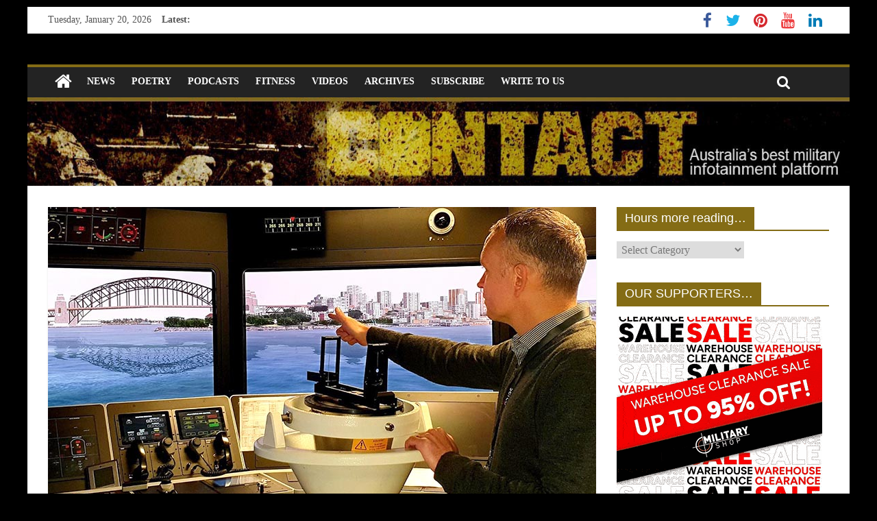

--- FILE ---
content_type: text/html; charset=UTF-8
request_url: https://www.contactairlandandsea.com/2020/08/18/meet-the-pom-navigating-new-career-with-royal-australian-navy/
body_size: 16679
content:
<!DOCTYPE html>
<html lang="en-US">
<head>
	<meta charset="UTF-8" />
	<meta name="viewport" content="width=device-width, initial-scale=1">
	<link rel="profile" href="http://gmpg.org/xfn/11" />
	<link rel="pingback" href="https://www.contactairlandandsea.com/xmlrpc.php" />
	<title>Meet the Pom navigating new career with Royal Australian Navy &#8211; CONTACT magazine</title>
<meta name='robots' content='max-image-preview:large' />
	<style>img:is([sizes="auto" i], [sizes^="auto," i]) { contain-intrinsic-size: 3000px 1500px }</style>
	<link rel='dns-prefetch' href='//fonts.googleapis.com' />
<link rel="alternate" type="application/rss+xml" title="CONTACT magazine &raquo; Feed" href="https://www.contactairlandandsea.com/feed/" />
<link rel="alternate" type="application/rss+xml" title="CONTACT magazine &raquo; Comments Feed" href="https://www.contactairlandandsea.com/comments/feed/" />
<link rel="alternate" type="application/rss+xml" title="CONTACT magazine &raquo; Meet the Pom navigating new career with Royal Australian Navy Comments Feed" href="https://www.contactairlandandsea.com/2020/08/18/meet-the-pom-navigating-new-career-with-royal-australian-navy/feed/" />
<script type="text/javascript">
/* <![CDATA[ */
window._wpemojiSettings = {"baseUrl":"https:\/\/s.w.org\/images\/core\/emoji\/16.0.1\/72x72\/","ext":".png","svgUrl":"https:\/\/s.w.org\/images\/core\/emoji\/16.0.1\/svg\/","svgExt":".svg","source":{"concatemoji":"https:\/\/www.contactairlandandsea.com\/wp-includes\/js\/wp-emoji-release.min.js?ver=6.8.3"}};
/*! This file is auto-generated */
!function(s,n){var o,i,e;function c(e){try{var t={supportTests:e,timestamp:(new Date).valueOf()};sessionStorage.setItem(o,JSON.stringify(t))}catch(e){}}function p(e,t,n){e.clearRect(0,0,e.canvas.width,e.canvas.height),e.fillText(t,0,0);var t=new Uint32Array(e.getImageData(0,0,e.canvas.width,e.canvas.height).data),a=(e.clearRect(0,0,e.canvas.width,e.canvas.height),e.fillText(n,0,0),new Uint32Array(e.getImageData(0,0,e.canvas.width,e.canvas.height).data));return t.every(function(e,t){return e===a[t]})}function u(e,t){e.clearRect(0,0,e.canvas.width,e.canvas.height),e.fillText(t,0,0);for(var n=e.getImageData(16,16,1,1),a=0;a<n.data.length;a++)if(0!==n.data[a])return!1;return!0}function f(e,t,n,a){switch(t){case"flag":return n(e,"\ud83c\udff3\ufe0f\u200d\u26a7\ufe0f","\ud83c\udff3\ufe0f\u200b\u26a7\ufe0f")?!1:!n(e,"\ud83c\udde8\ud83c\uddf6","\ud83c\udde8\u200b\ud83c\uddf6")&&!n(e,"\ud83c\udff4\udb40\udc67\udb40\udc62\udb40\udc65\udb40\udc6e\udb40\udc67\udb40\udc7f","\ud83c\udff4\u200b\udb40\udc67\u200b\udb40\udc62\u200b\udb40\udc65\u200b\udb40\udc6e\u200b\udb40\udc67\u200b\udb40\udc7f");case"emoji":return!a(e,"\ud83e\udedf")}return!1}function g(e,t,n,a){var r="undefined"!=typeof WorkerGlobalScope&&self instanceof WorkerGlobalScope?new OffscreenCanvas(300,150):s.createElement("canvas"),o=r.getContext("2d",{willReadFrequently:!0}),i=(o.textBaseline="top",o.font="600 32px Arial",{});return e.forEach(function(e){i[e]=t(o,e,n,a)}),i}function t(e){var t=s.createElement("script");t.src=e,t.defer=!0,s.head.appendChild(t)}"undefined"!=typeof Promise&&(o="wpEmojiSettingsSupports",i=["flag","emoji"],n.supports={everything:!0,everythingExceptFlag:!0},e=new Promise(function(e){s.addEventListener("DOMContentLoaded",e,{once:!0})}),new Promise(function(t){var n=function(){try{var e=JSON.parse(sessionStorage.getItem(o));if("object"==typeof e&&"number"==typeof e.timestamp&&(new Date).valueOf()<e.timestamp+604800&&"object"==typeof e.supportTests)return e.supportTests}catch(e){}return null}();if(!n){if("undefined"!=typeof Worker&&"undefined"!=typeof OffscreenCanvas&&"undefined"!=typeof URL&&URL.createObjectURL&&"undefined"!=typeof Blob)try{var e="postMessage("+g.toString()+"("+[JSON.stringify(i),f.toString(),p.toString(),u.toString()].join(",")+"));",a=new Blob([e],{type:"text/javascript"}),r=new Worker(URL.createObjectURL(a),{name:"wpTestEmojiSupports"});return void(r.onmessage=function(e){c(n=e.data),r.terminate(),t(n)})}catch(e){}c(n=g(i,f,p,u))}t(n)}).then(function(e){for(var t in e)n.supports[t]=e[t],n.supports.everything=n.supports.everything&&n.supports[t],"flag"!==t&&(n.supports.everythingExceptFlag=n.supports.everythingExceptFlag&&n.supports[t]);n.supports.everythingExceptFlag=n.supports.everythingExceptFlag&&!n.supports.flag,n.DOMReady=!1,n.readyCallback=function(){n.DOMReady=!0}}).then(function(){return e}).then(function(){var e;n.supports.everything||(n.readyCallback(),(e=n.source||{}).concatemoji?t(e.concatemoji):e.wpemoji&&e.twemoji&&(t(e.twemoji),t(e.wpemoji)))}))}((window,document),window._wpemojiSettings);
/* ]]> */
</script>
<link rel='stylesheet' id='kento-like-post-style-css' href='http://www.contactairlandandsea.com/wp-content/plugins/kento-post-view-counter/css/style.css?ver=6.8.3' type='text/css' media='all' />
<link rel='stylesheet' id='kento-like-post-date-style-css' href='http://www.contactairlandandsea.com/wp-content/plugins/kento-post-view-counter/css/jquery-ui.css?ver=6.8.3' type='text/css' media='all' />
<style id='wp-emoji-styles-inline-css' type='text/css'>

	img.wp-smiley, img.emoji {
		display: inline !important;
		border: none !important;
		box-shadow: none !important;
		height: 1em !important;
		width: 1em !important;
		margin: 0 0.07em !important;
		vertical-align: -0.1em !important;
		background: none !important;
		padding: 0 !important;
	}
</style>
<link rel='stylesheet' id='wp-block-library-css' href='https://www.contactairlandandsea.com/wp-includes/css/dist/block-library/style.min.css?ver=6.8.3' type='text/css' media='all' />
<style id='classic-theme-styles-inline-css' type='text/css'>
/*! This file is auto-generated */
.wp-block-button__link{color:#fff;background-color:#32373c;border-radius:9999px;box-shadow:none;text-decoration:none;padding:calc(.667em + 2px) calc(1.333em + 2px);font-size:1.125em}.wp-block-file__button{background:#32373c;color:#fff;text-decoration:none}
</style>
<style id='global-styles-inline-css' type='text/css'>
:root{--wp--preset--aspect-ratio--square: 1;--wp--preset--aspect-ratio--4-3: 4/3;--wp--preset--aspect-ratio--3-4: 3/4;--wp--preset--aspect-ratio--3-2: 3/2;--wp--preset--aspect-ratio--2-3: 2/3;--wp--preset--aspect-ratio--16-9: 16/9;--wp--preset--aspect-ratio--9-16: 9/16;--wp--preset--color--black: #000000;--wp--preset--color--cyan-bluish-gray: #abb8c3;--wp--preset--color--white: #ffffff;--wp--preset--color--pale-pink: #f78da7;--wp--preset--color--vivid-red: #cf2e2e;--wp--preset--color--luminous-vivid-orange: #ff6900;--wp--preset--color--luminous-vivid-amber: #fcb900;--wp--preset--color--light-green-cyan: #7bdcb5;--wp--preset--color--vivid-green-cyan: #00d084;--wp--preset--color--pale-cyan-blue: #8ed1fc;--wp--preset--color--vivid-cyan-blue: #0693e3;--wp--preset--color--vivid-purple: #9b51e0;--wp--preset--gradient--vivid-cyan-blue-to-vivid-purple: linear-gradient(135deg,rgba(6,147,227,1) 0%,rgb(155,81,224) 100%);--wp--preset--gradient--light-green-cyan-to-vivid-green-cyan: linear-gradient(135deg,rgb(122,220,180) 0%,rgb(0,208,130) 100%);--wp--preset--gradient--luminous-vivid-amber-to-luminous-vivid-orange: linear-gradient(135deg,rgba(252,185,0,1) 0%,rgba(255,105,0,1) 100%);--wp--preset--gradient--luminous-vivid-orange-to-vivid-red: linear-gradient(135deg,rgba(255,105,0,1) 0%,rgb(207,46,46) 100%);--wp--preset--gradient--very-light-gray-to-cyan-bluish-gray: linear-gradient(135deg,rgb(238,238,238) 0%,rgb(169,184,195) 100%);--wp--preset--gradient--cool-to-warm-spectrum: linear-gradient(135deg,rgb(74,234,220) 0%,rgb(151,120,209) 20%,rgb(207,42,186) 40%,rgb(238,44,130) 60%,rgb(251,105,98) 80%,rgb(254,248,76) 100%);--wp--preset--gradient--blush-light-purple: linear-gradient(135deg,rgb(255,206,236) 0%,rgb(152,150,240) 100%);--wp--preset--gradient--blush-bordeaux: linear-gradient(135deg,rgb(254,205,165) 0%,rgb(254,45,45) 50%,rgb(107,0,62) 100%);--wp--preset--gradient--luminous-dusk: linear-gradient(135deg,rgb(255,203,112) 0%,rgb(199,81,192) 50%,rgb(65,88,208) 100%);--wp--preset--gradient--pale-ocean: linear-gradient(135deg,rgb(255,245,203) 0%,rgb(182,227,212) 50%,rgb(51,167,181) 100%);--wp--preset--gradient--electric-grass: linear-gradient(135deg,rgb(202,248,128) 0%,rgb(113,206,126) 100%);--wp--preset--gradient--midnight: linear-gradient(135deg,rgb(2,3,129) 0%,rgb(40,116,252) 100%);--wp--preset--font-size--small: 13px;--wp--preset--font-size--medium: 20px;--wp--preset--font-size--large: 36px;--wp--preset--font-size--x-large: 42px;--wp--preset--spacing--20: 0.44rem;--wp--preset--spacing--30: 0.67rem;--wp--preset--spacing--40: 1rem;--wp--preset--spacing--50: 1.5rem;--wp--preset--spacing--60: 2.25rem;--wp--preset--spacing--70: 3.38rem;--wp--preset--spacing--80: 5.06rem;--wp--preset--shadow--natural: 6px 6px 9px rgba(0, 0, 0, 0.2);--wp--preset--shadow--deep: 12px 12px 50px rgba(0, 0, 0, 0.4);--wp--preset--shadow--sharp: 6px 6px 0px rgba(0, 0, 0, 0.2);--wp--preset--shadow--outlined: 6px 6px 0px -3px rgba(255, 255, 255, 1), 6px 6px rgba(0, 0, 0, 1);--wp--preset--shadow--crisp: 6px 6px 0px rgba(0, 0, 0, 1);}:where(.is-layout-flex){gap: 0.5em;}:where(.is-layout-grid){gap: 0.5em;}body .is-layout-flex{display: flex;}.is-layout-flex{flex-wrap: wrap;align-items: center;}.is-layout-flex > :is(*, div){margin: 0;}body .is-layout-grid{display: grid;}.is-layout-grid > :is(*, div){margin: 0;}:where(.wp-block-columns.is-layout-flex){gap: 2em;}:where(.wp-block-columns.is-layout-grid){gap: 2em;}:where(.wp-block-post-template.is-layout-flex){gap: 1.25em;}:where(.wp-block-post-template.is-layout-grid){gap: 1.25em;}.has-black-color{color: var(--wp--preset--color--black) !important;}.has-cyan-bluish-gray-color{color: var(--wp--preset--color--cyan-bluish-gray) !important;}.has-white-color{color: var(--wp--preset--color--white) !important;}.has-pale-pink-color{color: var(--wp--preset--color--pale-pink) !important;}.has-vivid-red-color{color: var(--wp--preset--color--vivid-red) !important;}.has-luminous-vivid-orange-color{color: var(--wp--preset--color--luminous-vivid-orange) !important;}.has-luminous-vivid-amber-color{color: var(--wp--preset--color--luminous-vivid-amber) !important;}.has-light-green-cyan-color{color: var(--wp--preset--color--light-green-cyan) !important;}.has-vivid-green-cyan-color{color: var(--wp--preset--color--vivid-green-cyan) !important;}.has-pale-cyan-blue-color{color: var(--wp--preset--color--pale-cyan-blue) !important;}.has-vivid-cyan-blue-color{color: var(--wp--preset--color--vivid-cyan-blue) !important;}.has-vivid-purple-color{color: var(--wp--preset--color--vivid-purple) !important;}.has-black-background-color{background-color: var(--wp--preset--color--black) !important;}.has-cyan-bluish-gray-background-color{background-color: var(--wp--preset--color--cyan-bluish-gray) !important;}.has-white-background-color{background-color: var(--wp--preset--color--white) !important;}.has-pale-pink-background-color{background-color: var(--wp--preset--color--pale-pink) !important;}.has-vivid-red-background-color{background-color: var(--wp--preset--color--vivid-red) !important;}.has-luminous-vivid-orange-background-color{background-color: var(--wp--preset--color--luminous-vivid-orange) !important;}.has-luminous-vivid-amber-background-color{background-color: var(--wp--preset--color--luminous-vivid-amber) !important;}.has-light-green-cyan-background-color{background-color: var(--wp--preset--color--light-green-cyan) !important;}.has-vivid-green-cyan-background-color{background-color: var(--wp--preset--color--vivid-green-cyan) !important;}.has-pale-cyan-blue-background-color{background-color: var(--wp--preset--color--pale-cyan-blue) !important;}.has-vivid-cyan-blue-background-color{background-color: var(--wp--preset--color--vivid-cyan-blue) !important;}.has-vivid-purple-background-color{background-color: var(--wp--preset--color--vivid-purple) !important;}.has-black-border-color{border-color: var(--wp--preset--color--black) !important;}.has-cyan-bluish-gray-border-color{border-color: var(--wp--preset--color--cyan-bluish-gray) !important;}.has-white-border-color{border-color: var(--wp--preset--color--white) !important;}.has-pale-pink-border-color{border-color: var(--wp--preset--color--pale-pink) !important;}.has-vivid-red-border-color{border-color: var(--wp--preset--color--vivid-red) !important;}.has-luminous-vivid-orange-border-color{border-color: var(--wp--preset--color--luminous-vivid-orange) !important;}.has-luminous-vivid-amber-border-color{border-color: var(--wp--preset--color--luminous-vivid-amber) !important;}.has-light-green-cyan-border-color{border-color: var(--wp--preset--color--light-green-cyan) !important;}.has-vivid-green-cyan-border-color{border-color: var(--wp--preset--color--vivid-green-cyan) !important;}.has-pale-cyan-blue-border-color{border-color: var(--wp--preset--color--pale-cyan-blue) !important;}.has-vivid-cyan-blue-border-color{border-color: var(--wp--preset--color--vivid-cyan-blue) !important;}.has-vivid-purple-border-color{border-color: var(--wp--preset--color--vivid-purple) !important;}.has-vivid-cyan-blue-to-vivid-purple-gradient-background{background: var(--wp--preset--gradient--vivid-cyan-blue-to-vivid-purple) !important;}.has-light-green-cyan-to-vivid-green-cyan-gradient-background{background: var(--wp--preset--gradient--light-green-cyan-to-vivid-green-cyan) !important;}.has-luminous-vivid-amber-to-luminous-vivid-orange-gradient-background{background: var(--wp--preset--gradient--luminous-vivid-amber-to-luminous-vivid-orange) !important;}.has-luminous-vivid-orange-to-vivid-red-gradient-background{background: var(--wp--preset--gradient--luminous-vivid-orange-to-vivid-red) !important;}.has-very-light-gray-to-cyan-bluish-gray-gradient-background{background: var(--wp--preset--gradient--very-light-gray-to-cyan-bluish-gray) !important;}.has-cool-to-warm-spectrum-gradient-background{background: var(--wp--preset--gradient--cool-to-warm-spectrum) !important;}.has-blush-light-purple-gradient-background{background: var(--wp--preset--gradient--blush-light-purple) !important;}.has-blush-bordeaux-gradient-background{background: var(--wp--preset--gradient--blush-bordeaux) !important;}.has-luminous-dusk-gradient-background{background: var(--wp--preset--gradient--luminous-dusk) !important;}.has-pale-ocean-gradient-background{background: var(--wp--preset--gradient--pale-ocean) !important;}.has-electric-grass-gradient-background{background: var(--wp--preset--gradient--electric-grass) !important;}.has-midnight-gradient-background{background: var(--wp--preset--gradient--midnight) !important;}.has-small-font-size{font-size: var(--wp--preset--font-size--small) !important;}.has-medium-font-size{font-size: var(--wp--preset--font-size--medium) !important;}.has-large-font-size{font-size: var(--wp--preset--font-size--large) !important;}.has-x-large-font-size{font-size: var(--wp--preset--font-size--x-large) !important;}
:where(.wp-block-post-template.is-layout-flex){gap: 1.25em;}:where(.wp-block-post-template.is-layout-grid){gap: 1.25em;}
:where(.wp-block-columns.is-layout-flex){gap: 2em;}:where(.wp-block-columns.is-layout-grid){gap: 2em;}
:root :where(.wp-block-pullquote){font-size: 1.5em;line-height: 1.6;}
</style>
<link rel='stylesheet' id='juiz_sps_styles-css' href='https://www.contactairlandandsea.com/wp-content/plugins/juiz-social-post-sharer/skins/1/style.min.css?ver=2.3.3' type='text/css' media='all' />
<link rel='stylesheet' id='juiz_sps_modal_styles-css' href='https://www.contactairlandandsea.com/wp-content/plugins/juiz-social-post-sharer/assets/css/juiz-social-post-sharer-modal.min.css?ver=2.3.3' type='text/css' media="print" onload="this.onload=null;this.media='all'" /><noscript><link rel="stylesheet" media="all" href="https://www.contactairlandandsea.com/wp-content/plugins/juiz-social-post-sharer/assets/css/juiz-social-post-sharer-modal.min.css?ver=2.3.3"></noscript>
<link rel='stylesheet' id='colormag_style-css' href='https://www.contactairlandandsea.com/wp-content/themes/colormag-pro/style.css?ver=6.8.3' type='text/css' media='all' />
<link rel='stylesheet' id='colormag_googlefonts-css' href='//fonts.googleapis.com/css?family=Black+Ops+One&#038;ver=6.8.3' type='text/css' media='all' />
<link rel='stylesheet' id='colormag-fontawesome-css' href='https://www.contactairlandandsea.com/wp-content/themes/colormag-pro/fontawesome/css/font-awesome.min.css?ver=4.7.0' type='text/css' media='all' />
<script type="text/javascript" src="https://www.contactairlandandsea.com/wp-includes/js/jquery/jquery.min.js?ver=3.7.1" id="jquery-core-js"></script>
<script type="text/javascript" src="https://www.contactairlandandsea.com/wp-includes/js/jquery/jquery-migrate.min.js?ver=3.4.1" id="jquery-migrate-js"></script>
<script type="text/javascript" id="kento_pvc_js-js-extra">
/* <![CDATA[ */
var kento_pvc_ajax = {"kento_pvc_ajaxurl":"https:\/\/www.contactairlandandsea.com\/wp-admin\/admin-ajax.php"};
/* ]]> */
</script>
<script type="text/javascript" src="https://www.contactairlandandsea.com/wp-content/plugins/kento-post-view-counter/js/kento-pvc.js?ver=6.8.3" id="kento_pvc_js-js"></script>
<script type="text/javascript" src="https://www.contactairlandandsea.com/wp-content/plugins/kento-post-view-counter/js/google-chart-jsapi.js?ver=6.8.3" id="google-chart-jsapi-js"></script>
<!--[if lte IE 8]>
<script type="text/javascript" src="https://www.contactairlandandsea.com/wp-content/themes/colormag-pro/js/html5shiv.min.js?ver=6.8.3" id="html5-js"></script>
<![endif]-->
<script type="text/javascript" id="colormag-loadmore-js-extra">
/* <![CDATA[ */
var colormag_script_vars = {"no_more_posts":"No more post"};
/* ]]> */
</script>
<script type="text/javascript" src="https://www.contactairlandandsea.com/wp-content/themes/colormag-pro/js/loadmore.min.js?ver=6.8.3" id="colormag-loadmore-js"></script>
<link rel="https://api.w.org/" href="https://www.contactairlandandsea.com/wp-json/" /><link rel="alternate" title="JSON" type="application/json" href="https://www.contactairlandandsea.com/wp-json/wp/v2/posts/19011" /><link rel="EditURI" type="application/rsd+xml" title="RSD" href="https://www.contactairlandandsea.com/xmlrpc.php?rsd" />
<meta name="generator" content="WordPress 6.8.3" />
<link rel="canonical" href="https://www.contactairlandandsea.com/2020/08/18/meet-the-pom-navigating-new-career-with-royal-australian-navy/" />
<link rel='shortlink' href='https://www.contactairlandandsea.com/?p=19011' />
<link rel="alternate" title="oEmbed (JSON)" type="application/json+oembed" href="https://www.contactairlandandsea.com/wp-json/oembed/1.0/embed?url=https%3A%2F%2Fwww.contactairlandandsea.com%2F2020%2F08%2F18%2Fmeet-the-pom-navigating-new-career-with-royal-australian-navy%2F" />
<link rel="alternate" title="oEmbed (XML)" type="text/xml+oembed" href="https://www.contactairlandandsea.com/wp-json/oembed/1.0/embed?url=https%3A%2F%2Fwww.contactairlandandsea.com%2F2020%2F08%2F18%2Fmeet-the-pom-navigating-new-career-with-royal-australian-navy%2F&#038;format=xml" />
<style type="text/css" id="custom-background-css">
body.custom-background { background-color: #000000; }
</style>
	<!-- CONTACT magazine Internal Styles -->		<style type="text/css"> .colormag-button,blockquote,button,input[type=reset],input[type=button],
		input[type=submit]{background-color:#846c15}
		a,#masthead .main-small-navigation li:hover > .sub-toggle i,
		#masthead .main-small-navigation li.current-page-ancestor > .sub-toggle i,
		#masthead .main-small-navigation li.current-menu-ancestor > .sub-toggle i,
		#masthead .main-small-navigation li.current-page-item > .sub-toggle i,
		#masthead .main-small-navigation li.current-menu-item > .sub-toggle i,
		#masthead.colormag-header-classic #site-navigation .fa.search-top:hover,
		#masthead.colormag-header-classic #site-navigation.main-small-navigation .random-post a:hover .fa-random,
		#masthead.colormag-header-classic #site-navigation.main-navigation .random-post a:hover .fa-random,
		#masthead.colormag-header-classic .breaking-news .newsticker a:hover{color:#846c15}
		#site-navigation{border-top:4px solid #846c15}
		.home-icon.front_page_on,.main-navigation a:hover,.main-navigation ul li ul li a:hover,
		.main-navigation ul li ul li:hover>a,
		.main-navigation ul li.current-menu-ancestor>a,
		.main-navigation ul li.current-menu-item ul li a:hover,
		.main-navigation ul li.current-menu-item>a,
		.main-navigation ul li.current_page_ancestor>a,.main-navigation ul li.current_page_item>a,
		.main-navigation ul li:hover>a,.main-small-navigation li a:hover,.site-header .menu-toggle:hover,
		#masthead.colormag-header-classic .main-navigation ul ul.sub-menu li:hover > a,
		#masthead.colormag-header-classic .main-navigation ul ul.sub-menu li.current-menu-ancestor > a,
		#masthead.colormag-header-classic .main-navigation ul ul.sub-menu li.current-menu-item > a,
		#masthead.colormag-header-clean #site-navigation .menu-toggle:hover,
		#masthead.colormag-header-clean #site-navigation.main-small-navigation .menu-toggle,
		#masthead.colormag-header-classic #site-navigation.main-small-navigation .menu-toggle,
		#masthead .main-small-navigation li:hover > a, #masthead .main-small-navigation li.current-page-ancestor > a,
		#masthead .main-small-navigation li.current-menu-ancestor > a, #masthead .main-small-navigation li.current-page-item > a,
		#masthead .main-small-navigation li.current-menu-item > a,
		#masthead.colormag-header-classic #site-navigation .menu-toggle:hover,
		.main-navigation ul li.focus > a,
        #masthead.colormag-header-classic .main-navigation ul ul.sub-menu li.focus > a { background-color:#846c15}
		#masthead.colormag-header-classic .main-navigation ul ul.sub-menu li:hover,
		#masthead.colormag-header-classic .main-navigation ul ul.sub-menu li.current-menu-ancestor,
		#masthead.colormag-header-classic .main-navigation ul ul.sub-menu li.current-menu-item,
		#masthead.colormag-header-classic #site-navigation .menu-toggle:hover,
		#masthead.colormag-header-classic #site-navigation.main-small-navigation .menu-toggle,

		#masthead.colormag-header-classic .main-navigation ul > li:hover > a,
        #masthead.colormag-header-classic .main-navigation ul > li.current-menu-item > a,
        #masthead.colormag-header-classic .main-navigation ul > li.current-menu-ancestor > a,
        #masthead.colormag-header-classic .main-navigation ul li.focus > a { border-color:#846c15}
		.main-small-navigation .current-menu-item>a,.main-small-navigation .current_page_item>a,
		#masthead.colormag-header-clean .main-small-navigation li:hover > a,
		#masthead.colormag-header-clean .main-small-navigation li.current-page-ancestor > a,
		#masthead.colormag-header-clean .main-small-navigation li.current-menu-ancestor > a,
		#masthead.colormag-header-clean .main-small-navigation li.current-page-item > a,
		#masthead.colormag-header-clean .main-small-navigation li.current-menu-item > a { background:#846c15}
		#main .breaking-news-latest,.fa.search-top:hover{background-color:#846c15}
		.byline a:hover,.comments a:hover,.edit-link a:hover,.posted-on a:hover,
		.social-links i.fa:hover,.tag-links a:hover,
		#masthead.colormag-header-clean .social-links li:hover i.fa,
		#masthead.colormag-header-classic .social-links li:hover i.fa,
		#masthead.colormag-header-clean .breaking-news .newsticker a:hover{color:#846c15}
		.widget_featured_posts .article-content .above-entry-meta .cat-links a,
		.widget_call_to_action .btn--primary,.colormag-footer--classic .footer-widgets-area .widget-title span::before,
		.colormag-footer--classic-bordered .footer-widgets-area .widget-title span::before{background-color:#846c15}
		.widget_featured_posts .article-content .entry-title a:hover{color:#846c15}
		.widget_featured_posts .widget-title{border-bottom:2px solid #846c15}
		.widget_featured_posts .widget-title span,
		.widget_featured_slider .slide-content .above-entry-meta .cat-links a{background-color:#846c15}
		.widget_featured_slider .slide-content .below-entry-meta .byline a:hover,
		.widget_featured_slider .slide-content .below-entry-meta .comments a:hover,
		.widget_featured_slider .slide-content .below-entry-meta .posted-on a:hover,
		.widget_featured_slider .slide-content .entry-title a:hover{color:#846c15}
		.widget_highlighted_posts .article-content .above-entry-meta .cat-links a{background-color:#846c15}
		.widget_block_picture_news.widget_featured_posts .article-content .entry-title a:hover,
		.widget_highlighted_posts .article-content .below-entry-meta .byline a:hover,
		.widget_highlighted_posts .article-content .below-entry-meta .comments a:hover,
		.widget_highlighted_posts .article-content .below-entry-meta .posted-on a:hover,
		.widget_highlighted_posts .article-content .entry-title a:hover{color:#846c15}
		.category-slide-next,.category-slide-prev,.slide-next,
		.slide-prev,.tabbed-widget ul li{background-color:#846c15}
		i.fa-arrow-up, i.fa-arrow-down{color:#846c15}
		#secondary .widget-title{border-bottom:2px solid #846c15}
		#content .wp-pagenavi .current,#content .wp-pagenavi a:hover,
		#secondary .widget-title span{background-color:#846c15}
		#site-title a{color:#846c15}
		.page-header .page-title{border-bottom:2px solid #846c15}
		#content .post .article-content .above-entry-meta .cat-links a,
		.page-header .page-title span{background-color:#846c15}
		#content .post .article-content .entry-title a:hover,.entry-meta .byline i,
		.entry-meta .cat-links i,.entry-meta a,.post .entry-title a:hover,.search .entry-title a:hover{color:#846c15}
		.entry-meta .post-format i{background-color:#846c15}
		.entry-meta .comments-link a:hover,.entry-meta .edit-link a:hover,.entry-meta .posted-on a:hover,
		.entry-meta .tag-links a:hover,.single #content .tags a:hover{color:#846c15}
		.format-link .entry-content a,.more-link{background-color:#846c15}
		.count,.next a:hover,.previous a:hover,.related-posts-main-title .fa,
		.single-related-posts .article-content .entry-title a:hover{color:#846c15}
		.pagination a span:hover{color:#846c15;border-color:#846c15}
		.pagination span{background-color:#846c15}
		#content .comments-area a.comment-edit-link:hover,#content .comments-area a.comment-permalink:hover,
		#content .comments-area article header cite a:hover,.comments-area .comment-author-link a:hover{color:#846c15}
		.comments-area .comment-author-link span{background-color:#846c15}
		.comment .comment-reply-link:hover,.nav-next a,.nav-previous a{color:#846c15}
		.footer-widgets-area .widget-title{border-bottom:2px solid #846c15}
		.footer-widgets-area .widget-title span{background-color:#846c15}
		#colophon .footer-menu ul li a:hover,.footer-widgets-area a:hover,a#scroll-up i{color:#846c15}
		.advertisement_above_footer .widget-title{border-bottom:2px solid #846c15}
		.advertisement_above_footer .widget-title span{background-color:#846c15}
		.sub-toggle{background:#846c15}
		.main-small-navigation li.current-menu-item > .sub-toggle i {color:#846c15}
		.error{background:#846c15}
		.num-404{color:#846c15}
		#primary .widget-title{border-bottom: 2px solid #846c15}
		#primary .widget-title span{background-color:#846c15}
		.related-posts-wrapper-flyout .entry-title a:hover{color:#846c15}
		.related-posts-wrapper.style-three .article-content .entry-title a:hover:before{background:#846c15}
		.human-diff-time .human-diff-time-display:hover{color:#846c15} #site-title a { font-family: Black Ops One; } #site-description { font-family: Black Ops One; } #site-title a { font-size: 80px; } #site-title a { color: #f7b000; } #site-description { color: #f7f700; } #header-text-nav-container { background-color: #000000; } .footer-widgets-wrapper { background-color: #000000; } #colophon .tg-upper-footer-widgets .widget { background-color: #2c2e34; } .footer-socket-wrapper { background-color: #000000; }#colophon { background-position: center center; }#colophon { background-size: auto; }#colophon { background-attachment: scroll; }#colophon { background-repeat: repeat; }</style>
		</head>

<body class="wp-singular post-template-default single single-post postid-19011 single-format-standard custom-background wp-theme-colormag-pro ">




<div id="page" class="hfeed site">

	
	
	<header id="masthead" class="site-header clearfix ">
		<div id="header-text-nav-container" class="clearfix">

			
							<div class="news-bar">
				<div class="inner-wrap clearfix">
					
		<div class="date-in-header">
			Tuesday, January 20, 2026		</div>

		
							<div class="breaking-news">
			<strong class="breaking-news-latest">
				Latest:			</strong>
			<ul class="newsticker">
									<li>
						<a href="https://www.contactairlandandsea.com/2026/01/19/does-1st-armoured-regiments-reputation-matter/" title="Does 1st Armoured Regiment’s reputation matter?">Does 1st Armoured Regiment’s reputation matter?</a>
					</li>
									<li>
						<a href="https://www.contactairlandandsea.com/2026/01/17/shots-end-timor-raid-diggers-thwart-enclave-incursions/" title="SHOTS END TIMOR RAID – Diggers thwart enclave incursions">SHOTS END TIMOR RAID – Diggers thwart enclave incursions</a>
					</li>
									<li>
						<a href="https://www.contactairlandandsea.com/2026/01/17/fixing-my-forklift/" title="Fixing my forklift">Fixing my forklift</a>
					</li>
									<li>
						<a href="https://www.contactairlandandsea.com/2026/01/16/rnzaf-training-flight-turns-to-real-life-rescue/" title="RNZAF training flight turns to real-life rescue">RNZAF training flight turns to real-life rescue</a>
					</li>
									<li>
						<a href="https://www.contactairlandandsea.com/2026/01/16/what-is-1st-armoured-regiments-legacy-to-be-for-those-who-come-after/" title="What is 1st Armoured Regiment’s legacy to be for those who come after?">What is 1st Armoured Regiment’s legacy to be for those who come after?</a>
					</li>
							</ul>
		</div>
		
					
		
		<div class="social-links clearfix">
			<ul>
				<li><a href="https://www.facebook.com/CONTACTmagazine" target="_blank"><i class="fa fa-facebook"></i></a></li><li><a href="https://twitter.com/aussiecontact" target="_blank"><i class="fa fa-twitter"></i></a></li><li><a href="https://www.pinterest.com/contactmagazine/" target="_blank"><i class="fa fa-pinterest"></i></a></li><li><a href="https://www.youtube.com/user/contactpublishing" target="_blank"><i class="fa fa-youtube"></i></a></li><li><a href="https://www.linkedin.com/in/brianirishhartigan/" target="_blank"><i class="fa fa-linkedin"></i></a></li>
							</ul>
		</div><!-- .social-links -->
						</div>
			</div>
		
				
				
		<div class="inner-wrap">

			<div id="header-text-nav-wrap" class="clearfix">
				<div id="header-left-section">
										<div id="header-text" class="screen-reader-text">
													<h3 id="site-title">
								<a href="https://www.contactairlandandsea.com/" title="CONTACT magazine" rel="home">CONTACT magazine</a>
							</h3>
						
												<p id="site-description">Australia&#039;s best free military news site</p>
						<!-- #site-description -->
					</div><!-- #header-text -->
				</div><!-- #header-left-section -->
				<div id="header-right-section">
									</div><!-- #header-right-section -->

			</div><!-- #header-text-nav-wrap -->

		</div><!-- .inner-wrap -->

		
				
				
					<nav id="site-navigation" class="main-navigation clearfix">
				<div class="inner-wrap clearfix">
											<div class="home-icon">
							<a href="https://www.contactairlandandsea.com/" title="CONTACT magazine"><i class="fa fa-home"></i></a>
						</div>
											<p class="menu-toggle"></p>
					<div class="menu-primary-container"><ul id="menu-main" class="menu"><li id="menu-item-3352" class="menu-item menu-item-type-taxonomy menu-item-object-category current-post-ancestor current-menu-parent current-post-parent menu-item-3352 menu-item-category-11"><a href="https://www.contactairlandandsea.com/category/news/">NEWS</a></li>
<li id="menu-item-21638" class="menu-item menu-item-type-taxonomy menu-item-object-category menu-item-21638 menu-item-category-1233"><a href="https://www.contactairlandandsea.com/category/poets-corner/">Poetry</a></li>
<li id="menu-item-22235" class="menu-item menu-item-type-post_type menu-item-object-page menu-item-22235"><a href="https://www.contactairlandandsea.com/our-veterans-their-stories/">Podcasts</a></li>
<li id="menu-item-7270" class="menu-item menu-item-type-post_type menu-item-object-page menu-item-7270"><a href="https://www.contactairlandandsea.com/contacts-military-fitness-centre/">Fitness</a></li>
<li id="menu-item-29910" class="menu-item menu-item-type-taxonomy menu-item-object-category menu-item-29910 menu-item-category-302"><a href="https://www.contactairlandandsea.com/category/contact-tv/">Videos</a></li>
<li id="menu-item-3351" class="menu-item menu-item-type-post_type menu-item-object-page menu-item-3351"><a href="https://www.contactairlandandsea.com/magazine-archives/">Archives</a></li>
<li id="menu-item-17944" class="menu-item menu-item-type-post_type menu-item-object-post menu-item-17944"><a href="https://www.contactairlandandsea.com/2018/12/18/subscribe-to-contact-2/">SUBSCRIBE</a></li>
<li id="menu-item-46334" class="menu-item menu-item-type-post_type menu-item-object-post menu-item-46334"><a href="https://www.contactairlandandsea.com/2020/01/01/submit_your_story/">Write to us</a></li>
</ul></div>																<i class="fa fa-search search-top"></i>
						<div class="search-form-top">
							<form action="https://www.contactairlandandsea.com/" class="search-form searchform clearfix" method="get">
	<div class="search-wrap">
		<input type="text" placeholder="Search" class="s field" name="s">
		<button class="search-icon" type="submit"></button>
	</div>
</form><!-- .searchform -->
						</div>
									</div>
			</nav>
		
		
			
		</div><!-- #header-text-nav-container -->

		<div id="wp-custom-header" class="wp-custom-header"><div class="header-image-wrap"><a href="https://www.contactairlandandsea.com/" title="CONTACT magazine" rel="home"><img src="https://www.contactairlandandsea.com/wp-content/uploads/2022/12/cropped-contact_wp_logo22b.jpg" class="header-image" width="1400" height="150" alt="CONTACT magazine"></a></div></div>
	</header>

		
	<div id="main" class="clearfix">
		
		
		<div class="inner-wrap clearfix">
			

<div id="primary">
	<div id="content" class="clearfix">

		
			
<article id="post-19011" class="post-19011 post type-post status-publish format-standard has-post-thumbnail hentry category-australian category-news category-navy">
	
	
	
	
					<div class="featured-image">
									<img width="800" height="444" src="https://www.contactairlandandsea.com/wp-content/uploads/2020/08/simulated_bridge_navigator.jpg" class="attachment-colormag-featured-image size-colormag-featured-image wp-post-image" alt="" decoding="async" srcset="https://www.contactairlandandsea.com/wp-content/uploads/2020/08/simulated_bridge_navigator.jpg 800w, https://www.contactairlandandsea.com/wp-content/uploads/2020/08/simulated_bridge_navigator-300x167.jpg 300w, https://www.contactairlandandsea.com/wp-content/uploads/2020/08/simulated_bridge_navigator-768x426.jpg 768w" sizes="(max-width: 800px) 100vw, 800px" />											</div>

					
	
	<div class="article-content clearfix">

		
		<div class="above-entry-meta"><span class="cat-links"><a href="https://www.contactairlandandsea.com/category/news/australian/" style="background:#16188c" rel="category tag">Australian</a>&nbsp;<a href="https://www.contactairlandandsea.com/category/news/" style="background:#45808e" rel="category tag">News</a>&nbsp;<a href="https://www.contactairlandandsea.com/category/news/australian/navy/" style="background:#1a337f" rel="category tag">Royal Australian Navy</a>&nbsp;</span></div>
			<header class="entry-header">
				<h1 class="entry-title">
					Meet the Pom navigating new career with Royal Australian Navy				</h1>
			</header>

			<div class="below-entry-meta ">
			<span class="posted-on"><a href="https://www.contactairlandandsea.com/2020/08/18/meet-the-pom-navigating-new-career-with-royal-australian-navy/" title="11:44 am" rel="bookmark"><i class="fa fa-calendar-o"></i> <time class="entry-date published" datetime="2020-08-18T11:44:29+10:00">18/08/2020</time></a></span>
			<span class="byline"><span class="author vcard" itemprop="name"><i class="fa fa-user"></i><a class="url fn n" href="https://www.contactairlandandsea.com/author/irish/" title="Posted by Brian Hartigan">Posted by Brian Hartigan</a></span></span>

			<span class="post-views"><i class="fa fa-eye"></i><span class="total-views">2978 Views</span></span>
						<span class="comments"><a href="https://www.contactairlandandsea.com/2020/08/18/meet-the-pom-navigating-new-career-with-royal-australian-navy/#respond"><i class="fa fa-comment"></i> 0 Comments</a></span>
			</div>
		<div class="entry-content clearfix">
			            <script>
			document.cookie="kentopvc_19011=yes";
			</script>
            
            
<div class="juiz_sps_links  counters_both juiz_sps_displayed_both" data-post-id="19011">
<p class="screen-reader-text juiz_sps_maybe_hidden_text">Share the post "Meet the Pom navigating new career with Royal Australian Navy"</p>

	<ul class="juiz_sps_links_list"><li class="juiz_sps_item juiz_sps_link_facebook"><a href="https://www.facebook.com/sharer.php?u=https%3A%2F%2Fwww.contactairlandandsea.com%2F2020%2F08%2F18%2Fmeet-the-pom-navigating-new-career-with-royal-australian-navy%2F" rel="nofollow"  target="_blank"  title="Share this article on Facebook" class="juiz_sps_button" data-nobs-key="facebook"><span class="juiz_sps_icon jsps-facebook"></span><span class="juiz_sps_network_name">Facebook</span></a></li><li class="juiz_sps_item juiz_sps_link_linkedin"><a href="https://www.linkedin.com/sharing/share-offsite/?url=https%3A%2F%2Fwww.contactairlandandsea.com%2F2020%2F08%2F18%2Fmeet-the-pom-navigating-new-career-with-royal-australian-navy%2F" rel="nofollow"  target="_blank"  title="Share this article on LinkedIn" class="juiz_sps_button" data-nobs-key="linkedin"><span class="juiz_sps_icon jsps-linkedin"></span><span class="juiz_sps_network_name">LinkedIn</span></a></li><li class="juiz_sps_item juiz_sps_link_pinterest"><a href="https://pinterest.com/pin/create/bookmarklet/?url=https%3A%2F%2Fwww.contactairlandandsea.com%2F2020%2F08%2F18%2Fmeet-the-pom-navigating-new-career-with-royal-australian-navy%2F&#038;media=https://www.contactairlandandsea.com/wp-content/uploads/2020/08/simulated_bridge_navigator.jpg" rel="nofollow"  target="_blank"  title="Share an image of this article on Pinterest" class="juiz_sps_button" data-nobs-key="pinterest"><span class="juiz_sps_icon jsps-pinterest"></span><span class="juiz_sps_network_name">Pinterest</span></a></li><li class="juiz_sps_item juiz_sps_link_twitter"><a href="https://twitter.com/intent/tweet?source=webclient&#038;original_referer=https%3A%2F%2Fwww.contactairlandandsea.com%2F2020%2F08%2F18%2Fmeet-the-pom-navigating-new-career-with-royal-australian-navy%2F&#038;text=Meet%20the%20Pom%20navigating%20new%20career%20with%20Royal%20Australian%20Navy&#038;url=https%3A%2F%2Fwww.contactairlandandsea.com%2F2020%2F08%2F18%2Fmeet-the-pom-navigating-new-career-with-royal-australian-navy%2F&#038;related=aussiecontact&#038;via=aussiecontact" rel="nofollow"  target="_blank"  title="Share this article on X" class="juiz_sps_button" data-nobs-key="twitter"><span class="juiz_sps_icon jsps-twitter"></span><span class="juiz_sps_network_name">X</span></a></li><li style="display:none;" class="juiz_sps_item juiz_sps_link_shareapi"><button type="button" data-api-link="https://www.contactairlandandsea.com/2020/08/18/meet-the-pom-navigating-new-career-with-royal-australian-navy/"  title="Share on your favorite apps" class="juiz_sps_button" data-nobs-key="shareapi"><span class="juiz_sps_icon jsps-shareapi"></span><span class="juiz_sps_network_name">Share…</span></button><script>
					window.addEventListener("DOMContentLoaded", function(){
						if ( navigator.share ) {
							let shareurl = document.location.href;
							let btns = document.querySelectorAll(".juiz_sps_link_shareapi button:not([data-bound])");
							const canon = document.querySelector("link[rel=canonical]");

							if (canon !== null) {
								shareurl = canon.href;
							}

							btns.forEach(function(el) {
								el.closest(".juiz_sps_link_shareapi").removeAttribute( "style" );
								el.setAttribute( "data-bound", "true" );
								el.addEventListener("click", async () => {
									try {
										await navigator.share({
											title: "Meet the Pom navigating new career with Royal Australian Navy",
											text: "Meet the Pom navigating new career with Royal Australian Navy - Serco Australia has hire former Royal Navy navigation specialist Simon Latus as",
											url: shareurl,
										});
										console.info("Nobs: Successful share");
									} catch(err) {
										console.warn("Nobs: Error sharing", error);
									}
								});
							});
						}
					});
					</script></li><li class="juiz_sps_item juiz_sps_link_mail"><a href="mailto:?subject=You%20might%20like%20this%20story,%20on%20https://www.contactairlandandsea.com&#038;body=G&#039;day%20mate,%20I%20found%20this%20story%20I%20think%20you%20might%20be%20interested%20in%20:%20Meet%20the%20Pom%20navigating%20new%20career%20with%20Royal%20Australian%20Navy!%20This%20is%20the%20direct%20link:%20https://www.contactairlandandsea.com/2020/08/18/meet-the-pom-navigating-new-career-with-royal-australian-navy/%20Cheers%20for%20now%20:-)" rel="nofollow"  target="_blank"  title="Share this article with a friend (email)" class="juiz_sps_button" data-nobs-key="mail"><span class="juiz_sps_icon jsps-mail"></span><span class="juiz_sps_network_name">Email</span></a></li></ul>
	</div>

<img decoding="async" class="alignnone size-full wp-image-14105" src="https://www.contactairlandandsea.com/wp-content/uploads/2019/06/share_post2.jpg" alt="" width="309" height="66" /><p>Serco Australia has hire former Royal Navy navigation specialist Simon Latus as a senior instructor at its Sydney-based bridge simulator training program.</p>
<p style="padding-left: 40px;"><span style="color: #000080;"><strong>CAPTION</strong>: <i>Senior navigation instructor Simon Latus in the HMAS Watson bridge simulator. Serco photo.</i></span></p>
<p>Mr Latus was identified as a world-class specialist navigator and hired by Serco through the Global Talent &#8211; Employer Sponsored program (GTES) to bring his unique skills to its Australian operations at HMAS Watson, supporting the Royal Australian Navy.</p>
<p>The Federal government’s GTES program allows companies to streamline access to specialised talent from around the world.</p>
<p>Serco Defence Managing Director Clint Thomas said programs such as GTES were important for building highly capable teams to deliver exceptional outcomes for the RAN.</p><div class="OIJHIk8x" style="clear:both;float:left;width:100%;margin:0 0 20px 0;"><a href="http://patreon.com/contactmagazine" target="_blank" rel="noopener"><img loading="lazy" decoding="async" class="left alignright" src="https://www.contactairlandandsea.com/wp-content/uploads/2023/12/patreon_subs.jpg" alt="" width="555" height="118" /></a></div>
<p>“The nature of the training Serco delivers through our HMAS Watson contract requires very specialised individuals,” Mr Thomas said.</p>
<p>&#8220;Sometimes we can find our people close to home, but other times we must look overseas.&#8221;</p>
<p>Mr Latus said he was seeking broader horizons and had a keen interest in the RAN Bridge Simulator training program delivered by Serco.</p>
<p>“Originally from Hull, Yorkshire, in north-east England, I joined the Royal Navy in 2000 and became a specialist navigator and principal warfare officer.</p>
<p>&#8220;I also commanded a patrol boat, and worked with the Royal Navy’s elite Flag Officer Sea Training Group (FOST),” Mr Latus said.</p>
<p>“In between these roles, I held an exchange posting with the RAN, where I worked as the officer in charge of the Navigation Faculty at HMAS Watson in Sydney.</p>
<p>&#8220;My family and I loved our time down under and we vowed to return.”</p>
<p>Following discharge from the Royal Navy in 2017, Simon expressed interest in working as a senior instructor in the HMAS Watson Bridge Simulator for Serco Defence.</p>
<p>“Over a period of just six months, I had passed through the various stages of the recruitment process, obtained visas for my family and I, and successfully relocated to Sydney in January 2020.”</p>
<p>Mr Thomas said Mr Latus had already become a valuable member of the team and was helping to effectively prepare young RAN warfare officers for the most demanding scenarios they could face throughout their careers.</p>
<p>“Recruiting an international candidate of Simon’s calibre in such a short time demonstrates the outstanding success of the GTES program, and we’re proud to have Simon on the team.”</p>
<p>Serco has delivered simulator-based maritime warfare training at HMAS Watson in Sydney since 2012.</p>
<p>Through the 20-week Maritime Warfare Officer Course (MWOC), young Navy officers are trained in navigation, command and control in a simulated war-fighting environment.</p>
<p><span style="color: #ffffff;">.</span></p>
<p><span style="color: #ffffff;">.</span></p>
<p><span style="color: #ffffff;">.</span></p>
<p><span style="color: #ffffff;">.</span></p>
<br>
<span style="color: #ffffff;">.</span>
<br><br>
<span style="color: #ffffff;">.</span>
<br><br>
<a href="https://militaryshop.com.au/?ref=CONTACT" target="_blank" rel="noopener"><img decoding="async" class="align left" src="https://www.contactairlandandsea.com/wp-content/uploads/2023/07/militaryshop_front_centre888.jpg" alt="" /></a>





<br>
<span style="color: #ffffff;">.</span>
<br><br>


<br>
<span style="color: #ffffff;">.</span>
<br><br>


<div class="juiz_sps_links  counters_both juiz_sps_displayed_both" data-post-id="19011">
<p class="screen-reader-text juiz_sps_maybe_hidden_text">Share the post "Meet the Pom navigating new career with Royal Australian Navy"</p>

	<ul class="juiz_sps_links_list"><li class="juiz_sps_item juiz_sps_link_facebook"><a href="https://www.facebook.com/sharer.php?u=https%3A%2F%2Fwww.contactairlandandsea.com%2F2020%2F08%2F18%2Fmeet-the-pom-navigating-new-career-with-royal-australian-navy%2F" rel="nofollow"  target="_blank"  title="Share this article on Facebook" class="juiz_sps_button" data-nobs-key="facebook"><span class="juiz_sps_icon jsps-facebook"></span><span class="juiz_sps_network_name">Facebook</span></a></li><li class="juiz_sps_item juiz_sps_link_linkedin"><a href="https://www.linkedin.com/sharing/share-offsite/?url=https%3A%2F%2Fwww.contactairlandandsea.com%2F2020%2F08%2F18%2Fmeet-the-pom-navigating-new-career-with-royal-australian-navy%2F" rel="nofollow"  target="_blank"  title="Share this article on LinkedIn" class="juiz_sps_button" data-nobs-key="linkedin"><span class="juiz_sps_icon jsps-linkedin"></span><span class="juiz_sps_network_name">LinkedIn</span></a></li><li class="juiz_sps_item juiz_sps_link_pinterest"><a href="https://pinterest.com/pin/create/bookmarklet/?url=https%3A%2F%2Fwww.contactairlandandsea.com%2F2020%2F08%2F18%2Fmeet-the-pom-navigating-new-career-with-royal-australian-navy%2F&#038;media=https://www.contactairlandandsea.com/wp-content/uploads/2020/08/simulated_bridge_navigator.jpg" rel="nofollow"  target="_blank"  title="Share an image of this article on Pinterest" class="juiz_sps_button" data-nobs-key="pinterest"><span class="juiz_sps_icon jsps-pinterest"></span><span class="juiz_sps_network_name">Pinterest</span></a></li><li class="juiz_sps_item juiz_sps_link_twitter"><a href="https://twitter.com/intent/tweet?source=webclient&#038;original_referer=https%3A%2F%2Fwww.contactairlandandsea.com%2F2020%2F08%2F18%2Fmeet-the-pom-navigating-new-career-with-royal-australian-navy%2F&#038;text=Meet%20the%20Pom%20navigating%20new%20career%20with%20Royal%20Australian%20Navy&#038;url=https%3A%2F%2Fwww.contactairlandandsea.com%2F2020%2F08%2F18%2Fmeet-the-pom-navigating-new-career-with-royal-australian-navy%2F&#038;related=aussiecontact&#038;via=aussiecontact" rel="nofollow"  target="_blank"  title="Share this article on X" class="juiz_sps_button" data-nobs-key="twitter"><span class="juiz_sps_icon jsps-twitter"></span><span class="juiz_sps_network_name">X</span></a></li><li style="display:none;" class="juiz_sps_item juiz_sps_link_shareapi"><button type="button" data-api-link="https://www.contactairlandandsea.com/2020/08/18/meet-the-pom-navigating-new-career-with-royal-australian-navy/"  title="Share on your favorite apps" class="juiz_sps_button" data-nobs-key="shareapi"><span class="juiz_sps_icon jsps-shareapi"></span><span class="juiz_sps_network_name">Share…</span></button><script>
					window.addEventListener("DOMContentLoaded", function(){
						if ( navigator.share ) {
							let shareurl = document.location.href;
							let btns = document.querySelectorAll(".juiz_sps_link_shareapi button:not([data-bound])");
							const canon = document.querySelector("link[rel=canonical]");

							if (canon !== null) {
								shareurl = canon.href;
							}

							btns.forEach(function(el) {
								el.closest(".juiz_sps_link_shareapi").removeAttribute( "style" );
								el.setAttribute( "data-bound", "true" );
								el.addEventListener("click", async () => {
									try {
										await navigator.share({
											title: "Meet the Pom navigating new career with Royal Australian Navy",
											text: "Meet the Pom navigating new career with Royal Australian Navy - Serco Australia has hire former Royal Navy navigation specialist Simon Latus as",
											url: shareurl,
										});
										console.info("Nobs: Successful share");
									} catch(err) {
										console.warn("Nobs: Error sharing", error);
									}
								});
							});
						}
					});
					</script></li><li class="juiz_sps_item juiz_sps_link_mail"><a href="mailto:?subject=You%20might%20like%20this%20story,%20on%20https://www.contactairlandandsea.com&#038;body=G&#039;day%20mate,%20I%20found%20this%20story%20I%20think%20you%20might%20be%20interested%20in%20:%20Meet%20the%20Pom%20navigating%20new%20career%20with%20Royal%20Australian%20Navy!%20This%20is%20the%20direct%20link:%20https://www.contactairlandandsea.com/2020/08/18/meet-the-pom-navigating-new-career-with-royal-australian-navy/%20Cheers%20for%20now%20:-)" rel="nofollow"  target="_blank"  title="Share this article with a friend (email)" class="juiz_sps_button" data-nobs-key="mail"><span class="juiz_sps_icon jsps-mail"></span><span class="juiz_sps_network_name">Email</span></a></li></ul>
	</div>

<div id='kento-pvc'><span class='kento-pvc-total'> 3035 Total Views </span> <span class='kento-pvc-today'>1 Views Today </span></div>		</div>

			</div>

	</article>

		
	</div><!-- #content -->

	

			<ul class="default-wp-page clearfix">
				<li class="previous"><a href="https://www.contactairlandandsea.com/2020/08/18/recognising-the-contribution-of-our-vietnam-veterans/" rel="prev"><span class="meta-nav">&larr;</span> Recognising the contribution of our Vietnam veterans</a></li>
				<li class="next"><a href="https://www.contactairlandandsea.com/2020/08/18/unsw-canberra-launching-new-bachelor-of-engineering-naval-architecture-program/" rel="next">UNSW Canberra launching new Bachelor of Engineering: Naval Architecture program <span class="meta-nav">&rarr;</span></a></li>
			</ul>
				
		
			
			<div class="author-box author-bio-style-one">
				<div class="author-description-wrapper">
					<h4 class="author-name">Posted by Brian Hartigan</h4>

					
					<p class="author-description">Managing Editor
Contact Publishing Pty Ltd

PO Box 3091 Minnamurra
NSW 2533 AUSTRALIA</p>

					
									</div>
				<div class="author-img"><img alt='' src='https://secure.gravatar.com/avatar/5555ec33774bc8d2f0dc4bb6ced710a19114e396990062c5dd6cd2f7843e4bf6?s=100&#038;d=mm&#038;r=g' srcset='https://secure.gravatar.com/avatar/5555ec33774bc8d2f0dc4bb6ced710a19114e396990062c5dd6cd2f7843e4bf6?s=200&#038;d=mm&#038;r=g 2x' class='avatar avatar-100 photo' height='100' width='100' loading='lazy' decoding='async'/></div>
			</div>
		
		
		

	
	<div class="related-posts-wrapper style-one">

		<h4 class="related-posts-main-title">
			<i class="fa fa-thumbs-up"></i><span>You May Also Like</span>
		</h4>

		<div class="related-posts clearfix ">

							<div class="single-related-posts">

											<div class="related-posts-thumbnail">
							<a href="https://www.contactairlandandsea.com/2015/12/03/counter-terrorism/" title="Exercise Mars Olympics – five-day counter-terrorism exercise">
								<img width="390" height="205" src="https://www.contactairlandandsea.com/wp-content/uploads/2015/12/contact_magazine_news_mars_olympics-390x205.jpg" class="attachment-colormag-featured-post-medium size-colormag-featured-post-medium wp-post-image" alt="Photo by Corporal Steve Duncan" decoding="async" loading="lazy" />							</a>
						</div>
					
					<div class="article-content">

						<h3 class="entry-title">
							<a href="https://www.contactairlandandsea.com/2015/12/03/counter-terrorism/" rel="bookmark" title="Exercise Mars Olympics – five-day counter-terrorism exercise">Exercise Mars Olympics – five-day counter-terrorism exercise</a>
						</h3><!--/.post-title-->

						
													<div class="below-entry-meta ">
								<span class="posted-on"><a href="https://www.contactairlandandsea.com/2015/12/03/counter-terrorism/" title="10:20 pm" rel="bookmark"><i class="fa fa-calendar-o"></i> <time class="entry-date published" datetime="2015-12-03T22:20:16+11:00">03/12/2015</time></a></span>
								<span class="byline"><span class="author vcard"><i class="fa fa-user"></i><a class="url fn n" href="https://www.contactairlandandsea.com/author/irish/" title="Posted by Brian Hartigan">Posted by Brian Hartigan</a></span></span>

								<span class="comments"><i class="fa fa-comment"></i><a href="https://www.contactairlandandsea.com/2015/12/03/counter-terrorism/#comments">1</a></span>
							</div>
						
											</div>

				</div><!--/.related-->
							<div class="single-related-posts">

											<div class="related-posts-thumbnail">
							<a href="https://www.contactairlandandsea.com/2018/02/08/adfs-new-offensive-mission-cyber-warfare/" title="ADF&#8217;s new offensive mission in cyber warfare">
								<img width="390" height="205" src="https://www.contactairlandandsea.com/wp-content/uploads/2018/02/cyber_war_afnews-390x205.jpg" class="attachment-colormag-featured-post-medium size-colormag-featured-post-medium wp-post-image" alt="" decoding="async" loading="lazy" />							</a>
						</div>
					
					<div class="article-content">

						<h3 class="entry-title">
							<a href="https://www.contactairlandandsea.com/2018/02/08/adfs-new-offensive-mission-cyber-warfare/" rel="bookmark" title="ADF&#8217;s new offensive mission in cyber warfare">ADF&#8217;s new offensive mission in cyber warfare</a>
						</h3><!--/.post-title-->

						
													<div class="below-entry-meta ">
								<span class="posted-on"><a href="https://www.contactairlandandsea.com/2018/02/08/adfs-new-offensive-mission-cyber-warfare/" title="10:09 pm" rel="bookmark"><i class="fa fa-calendar-o"></i> <time class="entry-date published" datetime="2018-02-08T22:09:26+11:00">08/02/2018</time></a></span>
								<span class="byline"><span class="author vcard"><i class="fa fa-user"></i><a class="url fn n" href="https://www.contactairlandandsea.com/author/irish/" title="Posted by Brian Hartigan">Posted by Brian Hartigan</a></span></span>

								<span class="comments"><i class="fa fa-comment"></i><a href="https://www.contactairlandandsea.com/2018/02/08/adfs-new-offensive-mission-cyber-warfare/#respond">0</a></span>
							</div>
						
											</div>

				</div><!--/.related-->
							<div class="single-related-posts">

											<div class="related-posts-thumbnail">
							<a href="https://www.contactairlandandsea.com/2017/04/30/fifth-nz-taxi-rotation/" title="New Zealand troops ready for fifth Taji rotation">
								<img width="390" height="205" src="https://www.contactairlandandsea.com/wp-content/uploads/2017/04/nz_taji5-390x205.jpg" class="attachment-colormag-featured-post-medium size-colormag-featured-post-medium wp-post-image" alt="The fifth rotation of 106 New Zealand Defence Force troops has just completed training with their Australian counterparts as they prepare to head to Iraq in late May." decoding="async" loading="lazy" />							</a>
						</div>
					
					<div class="article-content">

						<h3 class="entry-title">
							<a href="https://www.contactairlandandsea.com/2017/04/30/fifth-nz-taxi-rotation/" rel="bookmark" title="New Zealand troops ready for fifth Taji rotation">New Zealand troops ready for fifth Taji rotation</a>
						</h3><!--/.post-title-->

						
													<div class="below-entry-meta ">
								<span class="posted-on"><a href="https://www.contactairlandandsea.com/2017/04/30/fifth-nz-taxi-rotation/" title="2:10 pm" rel="bookmark"><i class="fa fa-calendar-o"></i> <time class="entry-date published" datetime="2017-04-30T14:10:40+10:00">30/04/2017</time></a></span>
								<span class="byline"><span class="author vcard"><i class="fa fa-user"></i><a class="url fn n" href="https://www.contactairlandandsea.com/author/irish/" title="Posted by Brian Hartigan">Posted by Brian Hartigan</a></span></span>

								<span class="comments"><i class="fa fa-comment"></i><a href="https://www.contactairlandandsea.com/2017/04/30/fifth-nz-taxi-rotation/#respond">0</a></span>
							</div>
						
											</div>

				</div><!--/.related-->
			
		</div><!--/.post-related-->

	</div>


	
	
<div id="comments" class="comments-area">

	
	
	
		<div id="respond" class="comment-respond">
		<h3 id="reply-title" class="comment-reply-title">Leave a Reply <small><a rel="nofollow" id="cancel-comment-reply-link" href="/2020/08/18/meet-the-pom-navigating-new-career-with-royal-australian-navy/#respond" style="display:none;">Cancel reply</a></small></h3><form action="https://www.contactairlandandsea.com/wp-comments-post.php" method="post" id="commentform" class="comment-form"><p class="comment-notes"><span id="email-notes">Your email address will not be published.</span> <span class="required-field-message">Required fields are marked <span class="required">*</span></span></p><p class="comment-form-comment"><label for="comment">Comment <span class="required">*</span></label> <textarea id="comment" name="comment" cols="45" rows="8" maxlength="65525" required></textarea></p><p class="comment-form-author"><label for="author">Name</label> <input id="author" name="author" type="text" value="" size="30" maxlength="245" autocomplete="name" /></p>
<p class="comment-form-email"><label for="email">Email</label> <input id="email" name="email" type="email" value="" size="30" maxlength="100" aria-describedby="email-notes" autocomplete="email" /></p>
<p class="comment-form-url"><label for="url">Website</label> <input id="url" name="url" type="url" value="" size="30" maxlength="200" autocomplete="url" /></p>
<p class="form-submit"><input name="submit" type="submit" id="submit" class="submit" value="Post Comment" /> <input type='hidden' name='comment_post_ID' value='19011' id='comment_post_ID' />
<input type='hidden' name='comment_parent' id='comment_parent' value='0' />
</p>
<script type='text/javascript'>
/* <![CDATA[ */
r3f5x9JS=escape(document['referrer']);
hf1N='e9f36bd6ac57c3132faed6b2273d23fb';
hf1V='6fd574116a1d0a91a54870a724070b08';
document.write("<input type='hidden' name='r3f5x9JS' value='"+r3f5x9JS+"' /><input type='hidden' name='"+hf1N+"' value='"+hf1V+"' />");
/* ]]> */
</script>
<noscript><input type="hidden" name="JS04X7" value="NS1" /></noscript>
<noscript><p><strong>Currently you have JavaScript disabled. In order to post comments, please make sure JavaScript and Cookies are enabled, and reload the page.</strong> <a href="http://enable-javascript.com/" rel="nofollow external" >Click here for instructions on how to enable JavaScript in your browser.</a></p></noscript>
</form>	</div><!-- #respond -->
	
</div><!-- #comments -->
</div><!-- #primary -->


<div id="secondary">
			
		<aside id="categories-2" class="widget widget_categories clearfix"><h3 class="widget-title"><span>Hours more reading&#8230;</span></h3><form action="https://www.contactairlandandsea.com" method="get"><label class="screen-reader-text" for="cat">Hours more reading&#8230;</label><select  name='cat' id='cat' class='postform'>
	<option value='-1'>Select Category</option>
	<option class="level-0" value="2439">ADF People&nbsp;&nbsp;(1,570)</option>
	<option class="level-0" value="1232">Archives&nbsp;&nbsp;(46)</option>
	<option class="level-0" value="1914">Australian Warrior Expo&nbsp;&nbsp;(13)</option>
	<option class="level-0" value="749">Competitions&nbsp;&nbsp;(13)</option>
	<option class="level-0" value="156">CONTACT BLOG SPOT&nbsp;&nbsp;(1,575)</option>
	<option class="level-1" value="503">&nbsp;&nbsp;&nbsp;Andrew Douglas&nbsp;&nbsp;(19)</option>
	<option class="level-1" value="2424">&nbsp;&nbsp;&nbsp;Dave Finney&nbsp;&nbsp;(6)</option>
	<option class="level-1" value="496">&nbsp;&nbsp;&nbsp;Editor&#8217;s Blog&nbsp;&nbsp;(143)</option>
	<option class="level-1" value="1780">&nbsp;&nbsp;&nbsp;Employment&nbsp;&nbsp;(20)</option>
	<option class="level-1" value="2394">&nbsp;&nbsp;&nbsp;Finance&nbsp;&nbsp;(4)</option>
	<option class="level-1" value="2391">&nbsp;&nbsp;&nbsp;Health and Wellbeing&nbsp;&nbsp;(397)</option>
	<option class="level-1" value="2412">&nbsp;&nbsp;&nbsp;History&nbsp;&nbsp;(534)</option>
	<option class="level-1" value="745">&nbsp;&nbsp;&nbsp;Ian Cavanough&nbsp;&nbsp;(64)</option>
	<option class="level-1" value="1503">&nbsp;&nbsp;&nbsp;K9 Training&nbsp;&nbsp;(16)</option>
	<option class="level-1" value="2395">&nbsp;&nbsp;&nbsp;Lest We Forget&nbsp;&nbsp;(223)</option>
	<option class="level-1" value="2372">&nbsp;&nbsp;&nbsp;Letters to the Editor&nbsp;&nbsp;(190)</option>
	<option class="level-1" value="2392">&nbsp;&nbsp;&nbsp;Personal stories&nbsp;&nbsp;(18)</option>
	<option class="level-1" value="984">&nbsp;&nbsp;&nbsp;Sir Jeffrey Armiger&nbsp;&nbsp;(62)</option>
	<option class="level-1" value="2243">&nbsp;&nbsp;&nbsp;Tall Tale or True&nbsp;&nbsp;(6)</option>
	<option class="level-1" value="1524">&nbsp;&nbsp;&nbsp;The Frogman Project&nbsp;&nbsp;(18)</option>
	<option class="level-1" value="2393">&nbsp;&nbsp;&nbsp;Thought provoking&nbsp;&nbsp;(49)</option>
	<option class="level-0" value="556">CONTACT Cadets&nbsp;&nbsp;(218)</option>
	<option class="level-0" value="437">CONTACT Shop&nbsp;&nbsp;(5)</option>
	<option class="level-0" value="1941">Editor&#8217;s Vlog&nbsp;&nbsp;(254)</option>
	<option class="level-0" value="5">Feature Articles&nbsp;&nbsp;(9)</option>
	<option class="level-0" value="2390">How CONTACT is made&nbsp;&nbsp;(11)</option>
	<option class="level-0" value="2461">Life on the Line Podcast&nbsp;&nbsp;(70)</option>
	<option class="level-0" value="452">Military Fitness&nbsp;&nbsp;(59)</option>
	<option class="level-0" value="11">News&nbsp;&nbsp;(7,370)</option>
	<option class="level-1" value="27">&nbsp;&nbsp;&nbsp;Australian&nbsp;&nbsp;(6,530)</option>
	<option class="level-2" value="21">&nbsp;&nbsp;&nbsp;&nbsp;&nbsp;&nbsp;ADF&nbsp;&nbsp;(1,163)</option>
	<option class="level-2" value="3734">&nbsp;&nbsp;&nbsp;&nbsp;&nbsp;&nbsp;AUKUS&nbsp;&nbsp;(4)</option>
	<option class="level-2" value="28">&nbsp;&nbsp;&nbsp;&nbsp;&nbsp;&nbsp;Australian Army&nbsp;&nbsp;(2,054)</option>
	<option class="level-2" value="2398">&nbsp;&nbsp;&nbsp;&nbsp;&nbsp;&nbsp;Australian Border Force&nbsp;&nbsp;(18)</option>
	<option class="level-2" value="3823">&nbsp;&nbsp;&nbsp;&nbsp;&nbsp;&nbsp;Cyber&nbsp;&nbsp;(8)</option>
	<option class="level-2" value="611">&nbsp;&nbsp;&nbsp;&nbsp;&nbsp;&nbsp;Defence Newspapers&nbsp;&nbsp;(22)</option>
	<option class="level-2" value="34">&nbsp;&nbsp;&nbsp;&nbsp;&nbsp;&nbsp;miscellaneous&nbsp;&nbsp;(74)</option>
	<option class="level-2" value="2397">&nbsp;&nbsp;&nbsp;&nbsp;&nbsp;&nbsp;MRF-D&nbsp;&nbsp;(56)</option>
	<option class="level-2" value="25">&nbsp;&nbsp;&nbsp;&nbsp;&nbsp;&nbsp;Royal Australian Air Force&nbsp;&nbsp;(1,702)</option>
	<option class="level-2" value="19">&nbsp;&nbsp;&nbsp;&nbsp;&nbsp;&nbsp;Royal Australian Navy&nbsp;&nbsp;(1,730)</option>
	<option class="level-2" value="2473">&nbsp;&nbsp;&nbsp;&nbsp;&nbsp;&nbsp;Space Division&nbsp;&nbsp;(9)</option>
	<option class="level-1" value="2204">&nbsp;&nbsp;&nbsp;Invictus Games&nbsp;&nbsp;(84)</option>
	<option class="level-1" value="1939">&nbsp;&nbsp;&nbsp;Media Clips&nbsp;&nbsp;(7)</option>
	<option class="level-1" value="49">&nbsp;&nbsp;&nbsp;Operations&nbsp;&nbsp;(539)</option>
	<option class="level-1" value="22">&nbsp;&nbsp;&nbsp;Overseas&nbsp;&nbsp;(2,111)</option>
	<option class="level-2" value="1405">&nbsp;&nbsp;&nbsp;&nbsp;&nbsp;&nbsp;Asia&nbsp;&nbsp;(267)</option>
	<option class="level-2" value="1369">&nbsp;&nbsp;&nbsp;&nbsp;&nbsp;&nbsp;China&nbsp;&nbsp;(10)</option>
	<option class="level-2" value="1245">&nbsp;&nbsp;&nbsp;&nbsp;&nbsp;&nbsp;Europe&nbsp;&nbsp;(164)</option>
	<option class="level-2" value="1495">&nbsp;&nbsp;&nbsp;&nbsp;&nbsp;&nbsp;India&nbsp;&nbsp;(26)</option>
	<option class="level-2" value="2589">&nbsp;&nbsp;&nbsp;&nbsp;&nbsp;&nbsp;Japan&nbsp;&nbsp;(50)</option>
	<option class="level-2" value="1444">&nbsp;&nbsp;&nbsp;&nbsp;&nbsp;&nbsp;Middle East&nbsp;&nbsp;(240)</option>
	<option class="level-2" value="507">&nbsp;&nbsp;&nbsp;&nbsp;&nbsp;&nbsp;New Zealand&nbsp;&nbsp;(472)</option>
	<option class="level-2" value="1409">&nbsp;&nbsp;&nbsp;&nbsp;&nbsp;&nbsp;Pacific&nbsp;&nbsp;(401)</option>
	<option class="level-2" value="1251">&nbsp;&nbsp;&nbsp;&nbsp;&nbsp;&nbsp;Rest of World&nbsp;&nbsp;(47)</option>
	<option class="level-2" value="1415">&nbsp;&nbsp;&nbsp;&nbsp;&nbsp;&nbsp;Russia&nbsp;&nbsp;(4)</option>
	<option class="level-2" value="2495">&nbsp;&nbsp;&nbsp;&nbsp;&nbsp;&nbsp;UK&nbsp;&nbsp;(63)</option>
	<option class="level-2" value="1244">&nbsp;&nbsp;&nbsp;&nbsp;&nbsp;&nbsp;USA&nbsp;&nbsp;(411)</option>
	<option class="level-1" value="64">&nbsp;&nbsp;&nbsp;Science &amp; Technology&nbsp;&nbsp;(942)</option>
	<option class="level-0" value="1233">Poets Corner&nbsp;&nbsp;(240)</option>
	<option class="level-0" value="1540">Police&nbsp;&nbsp;(36)</option>
	<option class="level-0" value="2429">Sergeant Bert&nbsp;&nbsp;(6)</option>
	<option class="level-0" value="2460">Sovereign industry&nbsp;&nbsp;(200)</option>
	<option class="level-0" value="74">Sponsored Post&nbsp;&nbsp;(24)</option>
	<option class="level-0" value="1575">Talisman Sabre&nbsp;&nbsp;(80)</option>
	<option class="level-0" value="1">Uncategorized&nbsp;&nbsp;(47)</option>
	<option class="level-0" value="672">Veterans&nbsp;&nbsp;(1,082)</option>
	<option class="level-1" value="2430">&nbsp;&nbsp;&nbsp;Veteran HELP Centre&nbsp;&nbsp;(19)</option>
	<option class="level-0" value="302">Videos&nbsp;&nbsp;(985)</option>
	<option class="level-0" value="874">What&#8217;s on&#8230;&nbsp;&nbsp;(122)</option>
</select>
</form><script type="text/javascript">
/* <![CDATA[ */

(function() {
	var dropdown = document.getElementById( "cat" );
	function onCatChange() {
		if ( dropdown.options[ dropdown.selectedIndex ].value > 0 ) {
			dropdown.parentNode.submit();
		}
	}
	dropdown.onchange = onCatChange;
})();

/* ]]> */
</script>
</aside><aside id="text-12" class="widget widget_text clearfix"><h3 class="widget-title"><span>OUR SUPPORTERS&#8230;</span></h3>			<div class="textwidget"><p><a href="https://militaryshop.com.au/warehouse-clearance-sale/?ref=CONTACT" target="_blank" rel="noopener"> <img decoding="async" src="http://www.contactairlandandsea.com/wp-content/uploads/2025/12/WarehouseClearanceSale-Short.gif" align="none" /></a></p>
<hr />
<p><a href="https://militaryshop.com.au/warehouse-clearance-sale/?ref=CONTACT" target="_blank" rel="noopener"> <img decoding="async" src="https://www.contactairlandandsea.com/wp-content/uploads/2025/02/milshop_logo.gif" align="none" /></a></p>
<hr />
</div>
		</aside><aside id="text-10" class="widget widget_text clearfix">			<div class="textwidget"></div>
		</aside>
	</div>



</div><!-- .inner-wrap -->
</div><!-- #main -->




<footer id="colophon" class="clearfix ">
	
<div class="footer-widgets-wrapper">
	<div class="inner-wrap">
		<div class="footer-widgets-area clearfix">
			<div class="tg-upper-footer-widgets clearfix">
				<div class="footer_upper_widget_area tg-one-third">
									</div>
				<div class="footer_upper_widget_area tg-one-third">
									</div>
				<div class="footer_upper_widget_area tg-one-third tg-one-third-last">
									</div>
			</div>

			<div class="tg-footer-main-widget">
				<div class="tg-first-footer-widget">
					